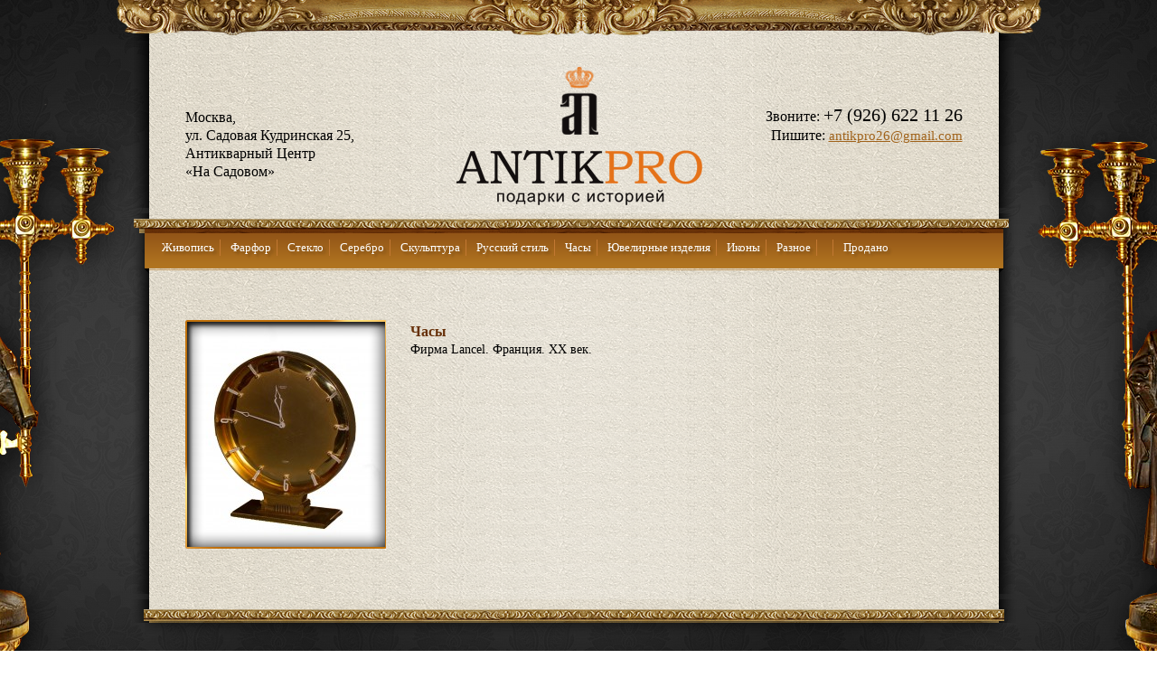

--- FILE ---
content_type: text/html; charset=UTF-8
request_url: http://antikpro.com/catalog/chasy/614/
body_size: 2178
content:
<!DOCTYPE html>
<!--[if lt IE 7 ]> <html class="no-js ie6" lang="en"> <![endif]-->
<!--[if IE 7 ]>    <html class="no-js ie7" lang="en"> <![endif]-->
<!--[if IE 8 ]>    <html class="no-js ie8" lang="en"> <![endif]-->
<html lang="ru">
<head>
  <meta charset="utf-8" />
  <meta http-equiv="Content-Type" content-type="text/plain; charset: utf-8" />
  <meta http-equiv="X-UA-Compatible" content="IE=edge,chrome=1" />

  <title>Предмет «Часы» категории «Часы» | Антик Про</title>
  <meta name="description" content="" />
  <meta name="keywords" content="" />

  <meta name="viewport" content="width=device-width, initial-scale=1.0" />
  <link rel="shortcut icon" href="/favicon.ico" />
  <link rel="apple-touch-icon" href="/apple-touch-icon.png" />

  <link rel="stylesheet" href="/_v/_css/additional.css" />
  <link rel="stylesheet" href="/_v/_css/main.css?v=2" />
  <link rel="stylesheet" href="/_v/_css/prettyPhoto.css" />

  <script src="https://ajax.googleapis.com/ajax/libs/jquery/1.9.0/jquery.min.js"></script>
  <script src="/_v/_js/jquery.smoothZoom.min.js"></script>
  <script src="/_v/_js/jquery.prettyPhoto.js"></script>
</head>

<div class="b-candles"> </div>

<div class="c-page">

	<div class="c-pagestart"> </div>

	<div class="c-page">
		<div class="c-940">
			<div class="b-header">
				<div class="header__address">
					<p>Москва, <br/>ул. Садовая Кудринская 25,<br/>Антикварный Центр<br/>«На Садовом»</p>
				</div>
				<div class="header__logo"><a href="/"><img src="/_v/_img/logo.png"/></a></div>
				<div class="header__contact">
					<p>Звоните: <span class="header__contact-number">+7 (926) 622 11 26</span> <br />
						Пишите:
								<script>
									var a = 'antikpro26', b = 'gmail', d = 'com';
									document.write('<a class="header__contact-email" href="mailto:'+a+'@'+b+'.'+d+'">'+a+'@'+b+'.'+d+'</a>');
								</script></p>
				</div>
			</div>
		</div>
	</div>

	<div class="c-menu">
		<div class="c-940">
			<div class="b-menu">
				<ul class="menu__menu">
					          												            <li><a href="/catalog/zhivopis/">Живопись</a></li>
													          												            <li><a href="/catalog/farfor/">Фарфор</a></li>
													          												            <li><a href="/catalog/steklo/">Стекло</a></li>
													          												            <li><a href="/catalog/serebro/">Серебро</a></li>
													          												            <li><a href="/catalog/sculptura/">Скульптура</a></li>
													          												            <li><a href="/catalog/bronza/">Русский стиль</a></li>
													          						          							<li>
             							<a href="/catalog/chasy/" class="selected">Часы</a>						            </li>
            											          												            <li><a href="/catalog/ukrasheniya/">Ювелирные изделия </a></li>
													          												            <li><a href="/catalog/icony/">Иконы</a></li>
													          												            <li><a href="/catalog/mebel/">Разное</a></li>
													          												            <li><a href="/catalog/osvetitelnye-priboru/"></a></li>
													          												            <li><a href="/catalog/knigi/">Продано</a></li>
													
				</ul>
			</div>
		</div>
	</div>


<div class="c-page">
		<div class="c-940">
			<div class="b-content full_item">
				<div class="content__maintitle">
					<h1 class="content__maintitle-h1">

					</h1>
				</div>

				<div class="content__item-images">

					<div class="content__item">

							<div class="content__item__imgwrap slides">
								<a href="/_u/items/765_orig.jpg" rel="prettyPhoto[gallery2]">
									<div class="content__item__imgwrap-border"> </div>
									<div class="content__item__imgwrap-img" style="background: url(/_u/items/765_m.jpg) no-repeat center center"></div>
								</a>
							</div>

							<div class="content__item__other">
																													</div>
					</div>

				</div>

				<div class="content__item-content content__fullitem-content ">
					<h3>	Часы</h3>
						<p>Фирма Lancel. Франция. ХХ век.</p>
										</div>



			</div> <!-- b-content -->
		</div> <!-- c-940 -->
	</div> <!-- c-page -->

<script>

	jQuery(function($){

		function setZoom (){
			$('#fullResImage').smoothZoom('destroy').smoothZoom();
		}

		function closeZoom (){
			$('#fullResImage').smoothZoom('destroy');
		}

		//Set your popup window size here (in pixels):
		var canvasWidth = 900;
		var canvasHeight = 600;

		$("a[rel^='prettyPhoto']").prettyPhoto({
			default_width: canvasWidth,
			default_height: canvasHeight,
			autoplay_slideshow:  false, /* true/false */
			opacity: 0.70, /* opacity of background black */
			theme: 'pp_default', /* light_rounded / dark_rounded / light_square / dark_square / facebook */
			modal: true, /* If set to true, only the close button will close the window */
			overlay_gallery: true,
			changepicturecallback: setZoom,
			callback: closeZoom,
			social_tools: false,
			image_markup: '<div style="width:'+canvasWidth+'px; height:'+canvasHeight+'px;"><img id="fullResImage" src="{path}" /></div>',
			fixed_size: true,

			/******************************************
			Enable Responsive settings below if needed.
			Max width and height values are optional.
			******************************************/
			responsive: false,
			responsive_maintain_ratio: true,
			max_WIDTH: '',
			max_HEIGHT: ''
		});

	});
</script>





	<div class="c-pageend"> </div>
</div><!-- Container for page -->

	<div class="c-960">
		<div class="b-footer">
			<div class="footer__left">
                <p>Москва, ул. Садовая Кудринская 25,<br/>Антикварный Центр «На Садовом»</p>
			</div>

			<div class="footer__right">
					<p>Звоните: <span class="footer__right-number">+7 (926) 622 11 26</span> <br />
						Пишите: <script>
var a = 'antikpro26', b = 'gmail', d = 'com';									
document.write('<a class="footer__right-email" href="mailto:'+a+'@'+b+'.'+d+'">'+a+'@'+b+'.'+d+'</a>');
								</script></p>
			</div>
		</div>
	</div>



</body>
</html>•


--- FILE ---
content_type: text/css
request_url: http://antikpro.com/_v/_css/additional.css
body_size: 780
content:
/************************************************************************/
/* 	File name: Additional styles : reset, clearfix
/************************************************************************/
/*
/*	Author: Anton Perepelitsa
/* 	Author sait: www.exilibris.com
/*
/* 	© 2014 Exilibris All rights reserved.
/*
/************************************************************************/



/* Clearfix for all browsers
--------------------------------*/
.clearfix:after {
content: ".";
display: block;
height: 0;
clear: both;
visibility: hidden;
}
/* IE6 */
* html .clearfix {height: 1%;}
/* IE7 */
*:first-child+html .clearfix {min-height: 1px;}/* Eric Meyer's Reset Reloaded */


html, body, div, span, applet, object, iframe,
h1, h2, h3, h4, h5, h6, p, blockquote, pre,
a, abbr, acronym, address, big, cite, code,
del, dfn, em, font, img, ins, kbd, q, s, samp,
small, strike, strong, sub, sup, tt, var,
b, u, i, center,
dl, dt, dd, ol, ul, li,
fieldset, form, label, legend,
table, caption, tbody, tfoot, thead, tr, th, td {
	margin: 0;
	padding: 0;
	border: 0;
	outline: 0;
	font-size: 100%;
	vertical-align: baseline;
	background: transparent;
}
body {
	line-height: 1;
}
ol, ul {
	list-style: none;
}
blockquote, q {
	quotes: none;
}
/* remember to define focus styles! */
:focus {
	outline: 0;
}
/* remember to highlight inserts somehow! */
ins {
	text-decoration: none;
}
del {
	text-decoration: line-through;
}
/* tables still need 'cellspacing="0"' in the markup */
table {
	border-collapse: collapse;
	border-spacing: 0;
}

--- FILE ---
content_type: text/css
request_url: http://antikpro.com/_v/_css/main.css?v=2
body_size: 1472
content:
/************************************************************************/
/* 	Theme name: Antik
/*	For: antik
/*	Version: 1.0
/************************************************************************/
/*
/*	Author: Anton Perepelitsa
/* 	Author sait: www.exilibris.com
/*
/* 	© 2014 Exilibris All rights reserved.
/*
/************************************************************************/

html, body {height:100%; width:100%;}

body{ font-family: 'PT Serif', serif; font-size: 14px; color:#000; background:url('../_img/bgs/body.jpg') repeat;}

.c-940 {width: 940px; margin-left: 37px}

.c-960{width: 960px; margin: 0 auto}
/************************************************************************/
/* BGs
/************************************************************************/

.b-candles {
	background: url(../_img/bgs/candles.png) center 0px no-repeat !important;
	z-index: -1;
	width: 100%;
	position: absolute;
	height: 1100px;
}

.c-pagestart {background: url(../_img/bgs/top.png) no-repeat !important; margin:0 auto; min-width: 960px; width: 1025px; height: 45px;}

.c-page {background: url(../_img/bgs/main.png) repeat-y; min-width: 960px; width:1025px; margin: 0 auto}

.c-pageend {background: url(../_img/bgs/footer.png) 0px 6px no-repeat !important; margin:0 auto; min-width: 960px; width: 1025px; height: 32px;}

.c-menu {background: url(../_img/bgs/menu.png) 0px 6px no-repeat !important; margin:0 auto; min-width: 960px; width: 1025px; height: 74px;}

/************************************************************************/
/* HEADER
/************************************************************************/

.b-header{padding: 20px 40px 0; font-size: 16px; }
.header__address, .header__logo, .header__contact {display: inline-block}

.header__address {
	width: 260px;
	vertical-align: top;
	padding-top: 55px;
	line-height: 20px;
	margin-right: 7px;
}

.header__logo {width:328px}
.header__contact {
	width: 257px;
	text-align: right;
	vertical-align: top;
	line-height: 21px;
	padding-top: 52px;
}

.header__contact-number, .footer__right-number {font-size: 20px;}
.header__contact-email, .footer__right-email{color:#a0631b; font-size: 15px;}
.header__contact-email:hover, .footer__right-email:hover{text-decoration: none}

/************************************************************************/
/* MENU
/************************************************************************/

.b-menu {padding: 37px 14px;}
.menu__menu {}
.menu__menu li {display: inline-block}
.menu__menu li a {
	position:relative;
	padding-right: 7px;
	margin-right: 7px;
	color:#FFF;
	text-decoration: none;
	font-size: 13px;
	text-shadow: 3px 3px 3px rgba(0, 0, 0, 0.2);
}

.menu__menu li a:after {
	content: "";
	width: 1px;
	height: 18px;
	position: absolute;
	display: inline-block;
	background: #c27832;
	right: 0;
	top: -1px;
}
.menu__menu li a:hover {text-decoration: underline}
.menu__menu li:last-child a:after {display: none;}
.menu__menu li:last-child a {margin-right: 0; padding-right: 0}

/************************************************************************/
/* Content
/************************************************************************/

.b-content {padding:35px 40px 0;}
.content__maintitle-h1 {font-size: 27px; margin-bottom: 25px;}
.content__subcat {color:#A06818; font-size: 16px; display: inline-block; margin-left: 5px;}

.content__subcat.font_big {font-size: 27px; margin-left: 0 !important}
.content__subcat.parent {margin-right: 5px;}

.content__subcat:hover {text-decoration: none;}
.content__subcat.active {color:#000;}

.content__item {width:260px; display: inline-block; text-align: center; margin: 0 10px 30px; vertical-align: top;}
.content__item__imgwrap {position: relative; width: 222px; height: 253px; overflow: hidden; margin: 0 auto; background: #FFF;
}
.content__item__imgwrap-border {
	background:url(../_img/item_border.png)  no-repeat;
	width: 223px;
	position: absolute;
	height: 253px;
	top: 0px;
	z-index: 10
}
.content__item__imgwrap-img {position: absolute; top:0; z-index:9; display: block; width: 100%; height:100%;}
.content__item-content {margin-top:25px;}
.content__item-content h3 {color:#673008; font-size: 16px; margin-bottom: 5px;}

/************************************************************************/
/* FOOTER
/************************************************************************/
.b-footer {color:#FFF; padding: 30px 30px 50px; background:url(../_img/bgs/footer_light.png) no-repeat;}

.footer__left, .footer__right {width:445px;display: inline-block}
.footer__left {text-align: left; line-height: 21px;}
.footer__right {text-align: right; line-height: 21px;}

/************************************************************************/
/* FULL ITEM
/************************************************************************/

.full_item .content__maintitle h1{font-size: 22px; margin-bottom: 5px;}
.full_item .content__item-content {margin:15px 0 19px; display: inline-block; margin-left: 20px; width:600px;}
.content__item-images {margin:10px 0;}
.content__item-images .content__item:first-child {margin-left: 0}
.content__item-images .content__item .content__item__imgwrap  {margin: 0 !important}
.full_item .content__item-images {display: inline-block; width: 225px; vertical-align: top;}
.content__fullitem .content__item-content h3 {font-size: 22px; margin-bottom: 15px;}
.content__fullitem-price {font-size: 16px; margin-top: 15px;}

.content__item__other {text-align: center; margin: 10px 0; width:230px;}
.content__item__other img {margin-right: 10px; margin-top: 10px;}